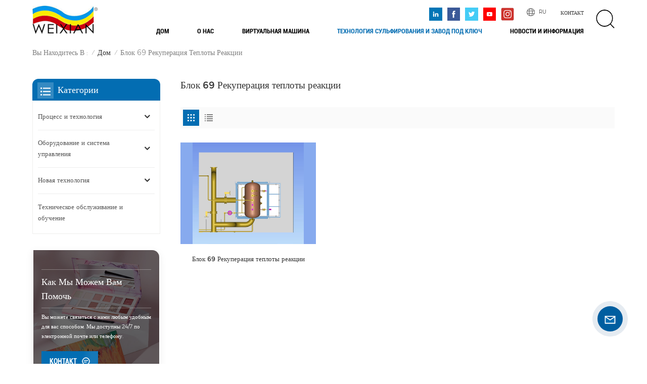

--- FILE ---
content_type: text/html; charset=UTF-8
request_url: https://ru.njweixian.com/unit-69-reaction-heat-recovery_83
body_size: 17570
content:
<!DOCTYPE html PUBLIC "-//W3C//DTD XHTML 1.0 Transitional//EN" "http://www.w3.org/TR/xhtml1/DTD/xhtml1-transitional.dtd">
<html xmlns="http://www.w3.org/1999/xhtml">
<head>
    <meta http-equiv="X-UA-Compatible" content="IE=edge">
    <meta name="viewport" content="width=device-width,initial-scale=1,minimum-scale=1,maximum-scale=1,user-scalable=no,viewport-fit=cover">
    <meta http-equiv="Content-Type" content="text/html; charset=utf-8" />
    <meta http-equiv="X-UA-Compatible" content="IE=edge,Chrome=1" />
    <meta http-equiv="X-UA-Compatible" content="IE=9" />
    <meta http-equiv="Content-Type" content="text/html; charset=utf-8" />
    <meta name="csrf-token" content="horbpmrRornw1KmkMC43KZWBerryyzui7KrZvnYz">
    <title>Настроенный Блок 69 Рекуперация теплоты реакции, Блок 69 Рекуперация теплоты реакции Поставщик - Weixian</title>
    <meta name="description" content="Мы профессиональный поставщик Новая технология с многолетним опытом. Индивидуальный Блок 69 Рекуперация теплоты реакции на njweixian.com." />
    <meta name="keywords" content="Китай Блок 69 Рекуперация теплоты реакции, индивидуальная Блок 69 Рекуперация теплоты реакции, Блок 69 Рекуперация теплоты реакции Конкурентная цена" />
    <link rel="shortcut icon" href="https://ru.njweixian.com/storage/uploads/images/202304/06/1680765341_b05039DzFh.jpg" type="image/png">
    <meta name="google-site-verification" content="__GskLs14bTguMy-peo0fO9Dp2hgYrBBOyEYcUU_0BQ" />

            <link rel="alternate" hreflang="en" href="https://www.njweixian.com/unit-69-reaction-heat-recovery_83" />
            <link rel="alternate" hreflang="fr" href="https://fr.njweixian.com/unit-69-reaction-heat-recovery_83" />
            <link rel="alternate" hreflang="ru" href="https://ru.njweixian.com/unit-69-reaction-heat-recovery_83" />
            <link rel="alternate" hreflang="es" href="https://es.njweixian.com/unit-69-reaction-heat-recovery_83" />
            <link rel="alternate" hreflang="pt" href="https://pt.njweixian.com/unit-69-reaction-heat-recovery_83" />
            <link rel="alternate" hreflang="ar" href="https://ar.njweixian.com/unit-69-reaction-heat-recovery_83" />
            <link rel="alternate" hreflang="zh" href="https://cn.njweixian.com/unit-69-reaction-heat-recovery_83" />
        <link rel="alternate" href="https://www.njweixian.com/unit-69-reaction-heat-recovery_83" hreflang="x-default" />

    <link type="text/css" rel="stylesheet" href="https://ru.njweixian.com/front/css/bootstrap.css">
    <link type="text/css" rel="stylesheet" href="https://ru.njweixian.com/front/css/style.css">
    <link type="text/css" rel="stylesheet" href="https://ru.njweixian.com/images/moban.css">
        <script type="text/javascript" src="https://ru.njweixian.com/front/js/jquery-1.8.3.js"></script>
    <script type="text/javascript" src="https://ru.njweixian.com/front/js/bootstrap.min.js"></script>
    <script type="text/javascript" src="https://ru.njweixian.com/front/js/swiper.min.js"></script>
    <script type="text/javascript" src="https://ru.njweixian.com/front/js/home.js"></script>
    <script type="text/javascript">
        //fixed-nav
        $(document).on("scroll",function(){
            if($(document).scrollTop()>20){
                $("header").removeClass("large").addClass("small");
            }
            else{
                $("header").removeClass("small").addClass("large");
            }
        });
    </script>

    <!--[if ie9]
<script src="https://ru.njweixian.com/front/js/html5shiv.min.js"></script>
<script src="https://ru.njweixian.com/front/js/respond.min.js"></script>
-->

    <!--[if IE 8]>
    <script src="https://oss.maxcdn.com/libs/html5shiv/3.7.0/html5shiv.js"></script>
    <script src="https://oss.maxcdn.com/libs/respond.js/1.3.0/respond.min.js"></script>
    <![endif]-->
    <!-- Google Tag Manager -->
<script>(function(w,d,s,l,i){w[l]=w[l]||[];w[l].push({'gtm.start':
new Date().getTime(),event:'gtm.js'});var f=d.getElementsByTagName(s)[0],
j=d.createElement(s),dl=l!='dataLayer'?'&l='+l:'';j.async=true;j.src=
'https://www.googletagmanager.com/gtm.js?id='+i+dl;f.parentNode.insertBefore(j,f);
})(window,document,'script','dataLayer','GTM-KBZ4P7N');</script>
<!-- End Google Tag Manager -->
<!-- Google Tag Manager (noscript) -->
<noscript><iframe src="https://www.googletagmanager.com/ns.html?id=GTM-KBZ4P7N"
height="0" width="0" style="display:none;visibility:hidden"></iframe></noscript>
<!-- End Google Tag Manager (noscript) -->
    </head>

<body>
<svg version="1.1" class="hidden">
    <symbol id="icon-home" viewBox="0 0 1024 1024" >
        <path d="M840.192497 1024h-178.309309a64.604822 64.604822 0 0 1-64.604823-64.604822V646.06179H419.615104v311.395243a64.604822 64.604822 0 0 1-64.604822 64.604822H181.22331a64.604822 64.604822 0 0 1-64.604822-64.604822V525.250772H76.563498a58.14434 58.14434 0 0 1-58.790388-38.762893A64.604822 64.604822 0 0 1 31.340122 416.068622L470.652914 18.102917a64.604822 64.604822 0 0 1 89.800703 0l432.852309 396.673609a64.604822 64.604822 0 0 1-45.869424 109.828198h-44.577327v436.728598a64.604822 64.604822 0 0 1-62.666678 62.666678zM422.199297 585.979305h179.601406a64.604822 64.604822 0 0 1 64.604822 64.604822v313.333388h175.725117V465.168287h109.182149L515.876289 64.618389 76.563498 462.584094h107.890053v501.333421h178.955358v-310.749195a64.604822 64.604822 0 0 1 58.790388-67.189015z" p-id="2464"></path>
    </symbol>
    <symbol id="icon-product" viewBox="0 0 1024 1024" >
        <path d="M491.093 444.587c-21.76 0-42.538-4.31-58.624-12.246L112.085 274.688c-21.93-10.795-34.56-28.117-34.688-47.488-0.128-19.627 12.587-37.376 34.902-48.725L436.053 14.08C453.12 5.419 475.093 0.683 498.005 0.683c21.76 0 42.539 4.352 58.624 12.245l320.384 157.653c21.931 10.795 34.56 28.16 34.688 47.531 0.128 19.627-12.586 37.376-34.901 48.683L553.045 431.189c-17.066 8.662-39.04 13.44-61.994 13.44zM135.68 226.688l320.427 157.696c8.704 4.267 21.418 6.741 34.901 6.741 14.464 0 28.203-2.773 37.76-7.637l323.755-164.395a22.699 22.699 0 0 0 0.81-0.426L532.907 61.013c-8.704-4.266-21.462-6.784-34.944-6.784-14.422 0-28.16 2.774-37.718 7.638L136.533 226.219a98.816 98.816 0 0 0-0.81 0.426z m288.853 796.672c-11.093 0-22.613-2.944-34.432-8.661l-0.682-0.384-286.294-150.187c-34.261-16.939-60.074-53.205-60.074-84.48V374.741c0-28.373 20.864-48.981 49.536-48.981 11.093 0 22.613 2.901 34.432 8.661l0.682 0.342 286.294 150.186c34.261 16.939 60.074 53.206 60.074 84.523v404.907c0 28.373-20.821 48.981-49.536 48.981z m-10.624-56.661c2.688 1.28 4.864 2.048 6.571 2.517V569.515c0-8.662-12.075-27.648-30.379-36.608l-0.682-0.342L103.21 382.38a35.84 35.84 0 0 0-6.571-2.475v399.701c0 8.662 12.117 27.648 30.379 36.608l0.682 0.342L413.91 966.74z m164.566 56.661c-28.715 0-49.494-20.608-49.494-48.981V569.472c0-31.317 25.771-67.584 60.032-84.48l286.976-150.57c11.776-5.76 23.339-8.662 34.432-8.662 28.672 0 49.494 20.608 49.494 48.981v404.864c0 31.318-25.771 67.584-60.032 84.48L612.907 1014.7a78.592 78.592 0 0 1-34.432 8.661zM899.84 382.379L612.95 532.907c-18.305 8.96-30.422 27.946-30.422 36.608v399.701a36.992 36.992 0 0 0 6.613-2.517L876.032 816.17c18.261-8.918 30.379-27.904 30.379-36.566V379.904a36.395 36.395 0 0 0-6.571 2.475z" p-id="3372"></path>
    </symbol>
    <symbol id="icon-whatsapp" viewBox="0 0 1024 1024" >
        <path d="M713.5 599.9c-10.9-5.6-65.2-32.2-75.3-35.8-10.1-3.8-17.5-5.6-24.8 5.6-7.4 11.1-28.4 35.8-35 43.3-6.4 7.4-12.9 8.3-23.8 2.8-64.8-32.4-107.3-57.8-150-131.1-11.3-19.5 11.3-18.1 32.4-60.2 3.6-7.4 1.8-13.7-1-19.3-2.8-5.6-24.8-59.8-34-81.9-8.9-21.5-18.1-18.5-24.8-18.9-6.4-0.4-13.7-0.4-21.1-0.4-7.4 0-19.3 2.8-29.4 13.7-10.1 11.1-38.6 37.8-38.6 92s39.5 106.7 44.9 114.1c5.6 7.4 77.7 118.6 188.4 166.5 70 30.2 97.4 32.8 132.4 27.6 21.3-3.2 65.2-26.6 74.3-52.5 9.1-25.8 9.1-47.9 6.4-52.5-2.7-4.9-10.1-7.7-21-13z m211.7-261.5c-22.6-53.7-55-101.9-96.3-143.3-41.3-41.3-89.5-73.8-143.3-96.3C630.6 75.7 572.2 64 512 64h-2c-60.6 0.3-119.3 12.3-174.5 35.9-53.3 22.8-101.1 55.2-142 96.5-40.9 41.3-73 89.3-95.2 142.8-23 55.4-34.6 114.3-34.3 174.9 0.3 69.4 16.9 138.3 48 199.9v152c0 25.4 20.6 46 46 46h152.1c61.6 31.1 130.5 47.7 199.9 48h2.1c59.9 0 118-11.6 172.7-34.3 53.5-22.3 101.6-54.3 142.8-95.2 41.3-40.9 73.8-88.7 96.5-142 23.6-55.2 35.6-113.9 35.9-174.5 0.3-60.9-11.5-120-34.8-175.6z m-151.1 438C704 845.8 611 884 512 884h-1.7c-60.3-0.3-120.2-15.3-173.1-43.5l-8.4-4.5H188V695.2l-4.5-8.4C155.3 633.9 140.3 574 140 513.7c-0.4-99.7 37.7-193.3 107.6-263.8 69.8-70.5 163.1-109.5 262.8-109.9h1.7c50 0 98.5 9.7 144.2 28.9 44.6 18.7 84.6 45.6 119 80 34.3 34.3 61.3 74.4 80 119 19.4 46.2 29.1 95.2 28.9 145.8-0.6 99.6-39.7 192.9-110.1 262.7z" p-id="2166"></path>
    </symbol>
    <symbol id="icon-contact" viewBox="0 0 1024 1024">
        <path d="M639.892491 415.930119 383.935495 415.930119c-17.717453 0-31.994625-14.277171-31.994625-31.994625s14.277171-31.994625 31.994625-31.994625L639.892491 351.94087c17.717453 0 31.994625 14.277171 31.994625 31.994625S657.609945 415.930119 639.892491 415.930119z" p-id="2187"></path><path d="M579.17151 543.908618 383.935495 543.908618c-17.717453 0-31.994625-14.277171-31.994625-31.994625S366.390055 479.919368 383.935495 479.919368l195.236015 0c17.717453 0 31.994625 14.277171 31.994625 31.994625S596.888964 543.908618 579.17151 543.908618z" p-id="2188"></path><path d="M962.246934 447.924744c0-211.74937-200.912481-383.935495-447.924744-383.935495S66.225433 236.175374 66.225433 447.924744c0 116.453553 62.957164 226.026541 172.874181 300.680665 14.621199 9.976818 34.574836 6.192508 44.379641-8.428691 9.976818-14.621199 6.192508-34.574836-8.428691-44.379641-92.027549-62.441122-144.835881-152.74853-144.835881-247.700319 0-176.486477 172.186125-319.946246 383.935495-319.946246s383.935495 143.631782 383.935495 319.946246-172.186125 319.946246-383.935495 319.946246c-2.064169 0-3.612296 0.688056-5.504452 1.204099-15.137242-2.752226-30.446498 5.160423-35.778935 20.125651-6.192508 17.373425-46.44381 46.615824-94.091718 73.794053 17.373425-58.140769 9.116748-70.697799 3.440282-78.954477-6.70855-9.976818-17.889467-15.997312-29.930455-15.997312-17.717453 0-31.994625 14.277171-31.994625 31.994625 0 5.84848 1.548127 11.180917 4.300353 15.997312-3.268268 18.233496-17.201411 60.892995-33.026709 99.768184-4.988409 12.040988-2.064169 25.974131 7.396607 35.090879 6.020494 5.84848 14.105157 8.944734 22.18982 8.944734 4.300353 0 8.77272-0.860071 13.073072-2.752226 36.466991-16.341341 147.588107-69.149672 187.667395-125.570301C765.290778 828.075928 962.246934 657.609945 962.246934 447.924744z" p-id="2189"></path>
    </symbol>
    <symbol id="icon-message" viewBox="0 0 1024 1024">
        <path d="M896.17 334.19c-17.67 0-32 14.33-32 32v401.66H162.31V256.1h516.23c17.67 0 32-14.33 32-32s-14.33-32-32-32H130.31c-17.67 0-32 14.33-32 32v575.75c0 17.67 14.33 32 32 32h765.87c17.67 0 32-14.33 32-32V366.19c-0.01-17.67-14.33-32-32.01-32z" p-id="11578"></path><path d="M640.2 383.79c0-17.67-14.33-32-32-32H288.1c-17.67 0-32 14.33-32 32s14.33 32 32 32h320.1c17.67 0 32-14.33 32-32zM288.34 512.09c-17.67 0-32 14.33-32 32s14.33 32 32 32h191.57c17.67 0 32-14.33 32-32s-14.33-32-32-32H288.34zM539.38 698.56a31.79 31.79 0 0 0 17.67 5.34c10.36 0 20.53-5.03 26.69-14.3l297.05-447.38c9.78-14.72 5.76-34.58-8.96-44.36-14.72-9.78-34.58-5.77-44.36 8.96L530.42 654.2c-9.77 14.72-5.76 34.58 8.96 44.36z" p-id="11579"></path>
    </symbol>
    <symbol id="icon-tel" viewBox="0 0 1024 1024" >
        <path d="M762 564c-68.5 0-130.5 34.5-166.6 91.4-118-14.9-211.2-110.8-222.7-229.3C427 389.5 460 328.5 460 262c0-109.2-88.9-198-198-198-109.2 0-198 88.8-198 198 0 369.3 389.6 698 696.8 698h1.3c109.1-0.3 197.9-89.1 197.9-198 0-109.1-88.8-198-198-198z m-0.1 332h-1.1C485.9 896 128 586.8 128 262c0-72.1 61.9-134 134-134s134 61.9 134 134c0 48.9-22.2 95.3-65.6 117.9l-20.5 11.6 0.5 16.9c3.7 169.3 131.1 306 300.2 313.8h21.1l7.7-17c22-45.6 72.1-77.2 122.6-77.2 72.1 0 134 61.9 134 134 0 71.9-61.9 133.8-134.1 134z" p-id="3419"></path>
    </symbol>
    <symbol id="fixed-email-close" viewBox="0 0 800 800">
        <g transform="matrix(1.000730037689209,0,0,1.0236200094223022,399,310.5)" opacity="1" style="display: block;"><g opacity="1" transform="matrix(1,0,0,1,0,0)"><path stroke-linecap="butt" stroke-linejoin="miter" fill-opacity="0" stroke-miterlimit="3" stroke="rgb(255,255,255)" stroke-opacity="1" stroke-width="40" d=" M-255.25,-31.75 C-255.25,-31.75 255.2519989013672,-31.746999740600586 255.2519989013672,-31.746999740600586"></path></g></g><g transform="matrix(1,0,0,1,400,329.531005859375)" opacity="1" style="display: block;"><g opacity="1" transform="matrix(1,0,0,1,0,0)"><path fill="rgb(255,255,255)" fill-opacity="1" d=" M-0.5,127 C-0.5,127 -236.5,-33.5 -236.5,-33.5 C-236.5,-33.5 -236,287 -236,287 C-236,287 234.5,287 234.5,287 C234.5,287 234.5,-33 234.5,-33 C234.5,-33 -0.5,127 -0.5,127z"></path><path stroke-linecap="butt" stroke-linejoin="miter" fill-opacity="0" stroke-miterlimit="3" stroke="rgb(255,255,255)" stroke-opacity="1" stroke-width="40" d=" M-0.5,127 C-0.5,127 -236.5,-33.5 -236.5,-33.5 C-236.5,-33.5 -236,287 -236,287 C-236,287 234.5,287 234.5,287 C234.5,287 234.5,-33 234.5,-33 C234.5,-33 -0.5,127 -0.5,127z"></path></g></g><g transform="matrix(1,0,0,1,399,593.875)" opacity="1" style="display: block;"><g opacity="1" transform="matrix(1,0,0,1,0,0)"><path fill-opacity="1" d=" M-156,28.5 C-156,28.5 -156,-142 -156,-142 C-156,-142 155,-142 155,-142 C155,-142 155,27 155,27"></path><path stroke-linecap="butt" stroke-linejoin="miter" fill-opacity="0" stroke-miterlimit="3" stroke="rgb(255,255,255)" stroke-opacity="1" stroke-width="40" d=" M-156,28.5 C-156,28.5 -156,-142 -156,-142 C-156,-142 155,-142 155,-142 C155,-142 155,27 155,27"></path></g><g opacity="1" transform="matrix(0.9261299967765808,0,0,1,0,0)"><path fill-opacity="1" d=" M-124,-21 C-124,-21 -1,-21 -1,-21 M-124,-83 C-124,-83 118,-83 118,-83"></path><path stroke-linecap="butt" stroke-linejoin="miter" fill-opacity="0" stroke-miterlimit="3" stroke="rgb(255,255,255)" stroke-opacity="1" stroke-width="40" d=" M-124,-21 C-124,-21 -1,-21 -1,-21 M-124,-83 C-124,-83 118,-83 118,-83"></path></g></g><g transform="matrix(1,0,0,1,400,329.531005859375)" opacity="1" style="display: block;"><g opacity="1" transform="matrix(1,0,0,1,0,0)"><path fill="rgb(3,109,178)" fill-opacity="1" d=" M-0.5,127 C-0.5,127 -236.5,-33.5 -236.5,-33.5 C-236.5,-33.5 -236,287 -236,287 C-236,287 234.5,287 234.5,287 C234.5,287 234.5,-33 234.5,-33 C234.5,-33 -0.5,127 -0.5,127z"></path><path stroke-linecap="butt" stroke-linejoin="miter" fill-opacity="0" stroke-miterlimit="3" stroke="rgb(255,255,255)" stroke-opacity="1" stroke-width="40" d=" M-0.5,127 C-0.5,127 -236.5,-33.5 -236.5,-33.5 C-236.5,-33.5 -236,287 -236,287 C-236,287 234.5,287 234.5,287 C234.5,287 234.5,-33 234.5,-33 C234.5,-33 -0.5,127 -0.5,127z"></path></g></g>
    </symbol>
    <symbol id="fixed-email-open" viewBox="0 0 800 800">
        <g transform="matrix(1.000730037689209,0,0,1.0236200094223022,399,310.5)" opacity="1" style="display: block;"><g opacity="1" transform="matrix(1,0,0,1,0,0)"><path stroke-linecap="butt" stroke-linejoin="miter" fill-opacity="0" stroke-miterlimit="3" stroke="rgb(255,255,255)" stroke-opacity="1" stroke-width="40" d=" M-255.25,-31.75 C-255.25,-31.75 255.2519989013672,-31.746999740600586 255.2519989013672,-31.746999740600586"></path></g></g><g transform="matrix(1,0,0,1,400,329.531005859375)" opacity="1" style="display: block;"><g opacity="1" transform="matrix(1,0,0,1,0,0)"><path fill="rgb(255,255,255)" fill-opacity="1" d=" M21.8818416595459,-207.9999237060547 C21.8818416595459,-207.9999237060547 -236.5,-33.5 -236.5,-33.5 C-236.5,-33.5 -236,287 -236,287 C-236,287 234.5,287 234.5,287 C234.5,287 234.5,-33 234.5,-33 C234.5,-33 21.8818416595459,-207.9999237060547 21.8818416595459,-207.9999237060547z"></path><path stroke-linecap="butt" stroke-linejoin="miter" fill-opacity="0" stroke-miterlimit="3" stroke="rgb(255,255,255)" stroke-opacity="1" stroke-width="40" d=" M21.8818416595459,-207.9999237060547 C21.8818416595459,-207.9999237060547 -236.5,-33.5 -236.5,-33.5 C-236.5,-33.5 -236,287 -236,287 C-236,287 234.5,287 234.5,287 C234.5,287 234.5,-33 234.5,-33 C234.5,-33 21.8818416595459,-207.9999237060547 21.8818416595459,-207.9999237060547z"></path></g></g><g transform="matrix(1,0,0,1,399,327.875)" opacity="1" style="display: block;"><g fill="rgb(3,109,178)" opacity="1" transform="matrix(1,0,0,1,0,0)"><path fill-opacity="1" d=" M-156,28.5 C-156,28.5 -156,-142 -156,-142 C-156,-142 155,-142 155,-142 C155,-142 155,27 155,27"></path><path stroke-linecap="butt" stroke-linejoin="miter" fill-opacity="0" stroke-miterlimit="3" stroke="rgb(255,255,255)" stroke-opacity="1" stroke-width="40" d=" M-156,28.5 C-156,28.5 -156,-142 -156,-142 C-156,-142 155,-142 155,-142 C155,-142 155,27 155,27"></path></g><g opacity="1" transform="matrix(0.9261299967765808,0,0,1,0,0)"><path fill="rgb(255,255,255)" fill-opacity="1" d=" M-124,-21 C-124,-21 -1,-21 -1,-21 M-124,-83 C-124,-83 118,-83 118,-83"></path><path stroke-linecap="butt" stroke-linejoin="miter" fill-opacity="0" stroke-miterlimit="3" stroke="rgb(255,255,255)" stroke-opacity="1" stroke-width="40" d=" M-124,-21 C-124,-21 -1,-21 -1,-21 M-124,-83 C-124,-83 118,-83 118,-83"></path></g></g><g transform="matrix(1,0,0,1,400,329.531005859375)" opacity="1" style="display: block;"><g opacity="1" transform="matrix(1,0,0,1,0,0)"><path fill="rgb(3,109,178)" fill-opacity="1" d=" M-0.5,127 C-0.5,127 -236.5,-33.5 -236.5,-33.5 C-236.5,-33.5 -236,287 -236,287 C-236,287 234.5,287 234.5,287 C234.5,287 234.5,-33 234.5,-33 C234.5,-33 -0.5,127 -0.5,127z"></path><path stroke-linecap="butt" stroke-linejoin="miter" fill-opacity="0" stroke-miterlimit="3" stroke="rgb(255,255,255)" stroke-opacity="1" stroke-width="40" d=" M-0.5,127 C-0.5,127 -236.5,-33.5 -236.5,-33.5 C-236.5,-33.5 -236,287 -236,287 C-236,287 234.5,287 234.5,287 C234.5,287 234.5,-33 234.5,-33 C234.5,-33 -0.5,127 -0.5,127z"></path></g></g>
    </symbol>
    <symbol id="icon-address" viewBox="0 0 1024 1024">
        <path d="M751.2 543.2c-148 0-268.8-120.8-268.8-269.6S602.4 4 751.2 4c148 0 268.8 120.8 268.8 269.6s-120.8 269.6-268.8 269.6z m0-507.2c-130.4 0-236.8 106.4-236.8 237.6s106.4 237.6 236.8 237.6 236.8-106.4 236.8-237.6S881.6 36 751.2 36z" p-id="8102"></path><path d="M537.6 1020h-440c-51.2 0-93.6-42.4-93.6-93.6V128C4 76 45.6 34.4 97.6 34.4h440c25.6 0 49.6 10.4 68 29.6 3.2 3.2 4.8 8 4 12 0 4.8-2.4 8.8-5.6 11.2-56.8 45.6-89.6 113.6-89.6 186.4 0 81.6 40.8 156.8 109.6 200.8 4.8 3.2 7.2 8 7.2 13.6v438.4c0 51.2-41.6 93.6-93.6 93.6zM97.6 66.4C64 66.4 36 94.4 36 128v797.6c0 34.4 27.2 61.6 61.6 61.6h440c33.6 0 61.6-28 61.6-61.6V496c-73.6-50.4-116.8-132.8-116.8-222.4 0-76 31.2-147.2 87.2-198.4-9.6-5.6-20-8.8-31.2-8.8H97.6z" p-id="8103"></path><path d="M759.2 414.4h-0.8c-3.2-0.8-6.4-3.2-7.2-6.4l-19.2-119.2-118.4-19.2c-3.2-0.8-6.4-3.2-6.4-7.2-0.8-3.2 1.6-7.2 4.8-8L856 154.4c3.2-1.6 6.4-0.8 8.8 1.6 2.4 2.4 3.2 5.6 1.6 8.8L766.4 409.6c-0.8 3.2-4 4.8-7.2 4.8zM644.8 258.4l96 15.2c3.2 0.8 6.4 3.2 6.4 6.4l15.2 96.8 81.6-200-199.2 81.6zM250.4 816c-4.8 0-8-3.2-8-8v-74.4c0.8-22.4 1.6-45.6-6.4-67.2-7.2-21.6-22.4-39.2-37.6-58.4-4.8-5.6-9.6-11.2-13.6-16.8-60.8-78.4-76.8-176.8-40-250.4 36-72.8 112-110.4 193.6-146.4l139.2-60.8c4-1.6 8.8 0 10.4 4 1.6 4 0 8.8-4 10.4l-139.2 60.8c-78.4 34.4-152 71.2-185.6 138.4-33.6 68-19.2 160 38.4 233.6 4 5.6 8.8 11.2 13.6 16.8 16 19.2 32 39.2 40.8 63.2 8 24 8 50.4 7.2 72.8v73.6c-0.8 5.6-4.8 8.8-8.8 8.8z" p-id="8104"></path><path d="M615.2 829.6H20c-4.8 0-8-3.2-8-8s3.2-8 8-8h595.2c4.8 0 8 3.2 8 8 0 4-4 8-8 8zM388.8 924H246.4c-4.8 0-8-3.2-8-8s3.2-8 8-8h143.2c4.8 0 8 3.2 8 8-0.8 4-4 8-8.8 8z" p-id="8105"></path>
    </symbol>
</svg>
<header class="large">


    <div class="header clearfix">
        <div class="container">
            <div class=" clearfix">

                <h1><div id="logo">
                        <a href="/" class="logo_img"><img  src="https://ru.njweixian.com/storage/uploads/images/202212/19/1671411363_BxmRJ5IPXI.jpg" alt="Weixian (Nanjing) Science Technology Co., Ltd" /></a>
                    </div></h1>
                <!--手机端隐藏-->
                <div class="search_section">
                    <i class="ico_search"></i>
                    <div class="search_input">
                        <div class="close-search"><i class="close"></i></div>
                        <form method="get" action="https://ru.njweixian.com/search">
                            <div class="search_main">
                                <input name="search_keyword" onkeydown="javascript:enterIn(event);" type="text" class="form-control" value="Search..." onfocus="if(this.value=='Search...'){this.value='';}" onblur="if(this.value==''){this.value='Search...';}" placeholder="Поиск
...">
                                <input type="submit" class="search_btn btn_search1" value="Search">
                            </div>
                            <div class="search_tags">
                                                                    <p>Популярные запросы :</p>
                                                                            <a href="https://ru.njweixian.com/labsa-sulphonation-plant">Установка сульфирования LABSA</a>
                                                                            <a href="https://ru.njweixian.com/aos-sulphonation-plant">Установка сульфирования AOS</a>
                                                                            <a href="https://ru.njweixian.com/sulphonation-reactor">Реактор сульфирования</a>
                                                                            <a href="https://ru.njweixian.com/so3-falling-film-multi-tube-reactor">Многотрубный реактор с падающей пленкой SO3</a>
                                                                            <a href="https://ru.njweixian.com/sls-sulphation-plant">Установка SLS-сульфатации</a>
                                                                            <a href="https://ru.njweixian.com/sles-sulphation-plant">Сульфационная установка SLES</a>
                                                                                                </div>
                        </form>

                    </div>
                </div>
                <div class="head_right">
                    <div class="top_conts"><a href="https://ru.njweixian.com/contact">КОНТАКТ</a></div>
                    <ul class="language">
                        <li>
                            <div class="menu">
                                                                                                                                                                                                                                                    <em class="menu-title"><p>ru</p></em>
                                                                                                                                                                                                                                                                                                                                                                                    <div class="menu-dropdown">
                                    <ul class="list clearfix">
                                                                                    <li class=""><a href="https://www.njweixian.com/unit-69-reaction-heat-recovery_83"><p>en </p></a></li>
                                                                                    <li class=""><a href="https://fr.njweixian.com/unit-69-reaction-heat-recovery_83"><p>fr </p></a></li>
                                                                                    <li class=" lan_active "><a href="https://ru.njweixian.com/unit-69-reaction-heat-recovery_83"><p>ru </p></a></li>
                                                                                    <li class=""><a href="https://es.njweixian.com/unit-69-reaction-heat-recovery_83"><p>es </p></a></li>
                                                                                    <li class=""><a href="https://pt.njweixian.com/unit-69-reaction-heat-recovery_83"><p>pt </p></a></li>
                                                                                    <li class=""><a href="https://ar.njweixian.com/unit-69-reaction-heat-recovery_83"><p>ar </p></a></li>
                                                                                    <li class=""><a href="https://cn.njweixian.com/unit-69-reaction-heat-recovery_83"><p>中文 </p></a></li>
                                                                            </ul>
                                </div>
                            </div>
                        </li>
                    </ul>
                    <ul class="social_icons">
                                                    <li><a href="https://www.linkedin.com/company/nanjing-weixian-technology-co.-ltd." rel="nofollow" target="_blank"><img style="" src="https://ru.njweixian.com/storage/uploads/images/202303/03/1677811793_ASCrAs1f0J.png" alt="linkedin"></a></li>
                                                    <li><a href="https://www.facebook.com/profile.php?id=100086263621998" rel="nofollow" target="_blank"><img style="" src="https://ru.njweixian.com/storage/uploads/images/202303/03/1677811811_Vi1TQnUaLD.png" alt="facebook"></a></li>
                                                    <li><a href="https://twitter.com/LolaWu53822520" rel="nofollow" target="_blank"><img style="" src="https://ru.njweixian.com/storage/uploads/images/202303/03/1677811837_zdEJUugr76.png" alt="twitter"></a></li>
                                                    <li><a href="https://www.youtube.com/channel/UCKhYciNreIqOJIJjb2jhrDQ" rel="nofollow" target="_blank"><img style="" src="https://ru.njweixian.com/storage/uploads/images/202303/03/1677811851_w1z2WERVZd.png" alt="youtube"></a></li>
                                                    <li><a href="https://www.instagram.com/WEIXIAN.92505/" rel="nofollow" target="_blank"><img style="" src="https://ru.njweixian.com/storage/uploads/images/202303/03/1677811873_2xeJg24GWE.png" alt="instagra"></a></li>
                                            </ul>

                    <div class="nav_content clearfix">

                        <div class="mainmenu-area">
                            <div class="mainmenu-left visible-lg visible-md">
                                <div class="mainmenu">
                                    <nav>
                                        <ul class="clearfix">
                                            <li class=""><a href="/">Дом</a></li>
                                            
                                                                                            <li class="">
                                                    <a href="https://ru.njweixian.com/about-us">О нас</a>
                                                                                                    </li>
                                                                                                                                        <li class="">
                                                    <a href="https://ru.njweixian.com/vr">Виртуальная машина</a>
                                                                                                    </li>
                                                                                        
                                            <li class="product_vmegamenu active">
                                                <a href="https://ru.njweixian.com/products">ТЕХНОЛОГИЯ СУЛЬФИРОВАНИЯ И ЗАВОД ПОД КЛЮЧ</a>
                                                <div class="vmegamenu"><ul class="vmegamenu_box cleafix">
                                                                                                                    <li class=" has-menu ">
                                                                <div class="top">
                                                                    <a href="https://ru.njweixian.com/process-and-technology_254" class="image"><img src="storage/uploads/images/202303/23/1679563548_1fHhQBtr7U.jpg" alt="Процесс и технология"></a>
                                                                    <a href="https://ru.njweixian.com/process-and-technology_254" class="title">Процесс и технология</a>
                                                                </div>
                                                                                                                                    <ul class="vmegamenu02">
                                                                                                                                                    <li><a href="https://ru.njweixian.com/unit-01-sulfur-melting-and-measurement_647" class="title02">Блок 01 Плавление и измерение серы</a></li>
                                                                                                                                                    <li><a href="https://ru.njweixian.com/unit-02-air-drying_575" class="title02">Блок 02 Осушка воздуха</a></li>
                                                                                                                                                    <li><a href="https://ru.njweixian.com/unit-01-sulfur-burning-and-so2so3-conversion_661" class="title02">Блок 01 Сжигание серы и конверсия SO2/SO3</a></li>
                                                                                                                                                    <li><a href="https://ru.njweixian.com/unit-03-sulphonation-sulphation" class="title02">Блок 03 Сульфирование и сульфирование</a></li>
                                                                                                                                                    <li><a href="https://ru.njweixian.com/unit-03-aging-and-stabilization_741" class="title02">Блок 03 Старение и стабилизация</a></li>
                                                                                                                                                    <li><a href="https://ru.njweixian.com/unit-03-exhaust-gas-treatment_701" class="title02">Блок 03 Очистка выхлопных газов</a></li>
                                                                                                                                                    <li><a href="https://ru.njweixian.com/unit-79-neutralization-and-dioxane-stripping_222" class="title02">Установка 79 Нейтрализация и отпарка диоксана</a></li>
                                                                                                                                                    <li><a href="https://ru.njweixian.com/unit-68-waste-heat-recovery_178" class="title02">Установка 68 Утилизация отработанного тепла</a></li>
                                                                                                                                                    <li><a href="https://ru.njweixian.com/unit-07-pump-neutralization_900" class="title02">Блок 07 Нейтрализация насоса</a></li>
                                                                                                                                                    <li><a href="https://ru.njweixian.com/unit-11-alpha-olefins-hydrolysis_89" class="title02">Установка 11 Гидролиз альфа-олефинов</a></li>
                                                                                                                                                    <li><a href="https://ru.njweixian.com/unit-16-aos-chilling-water-supply_993" class="title02">Охлаждающая вода установки 16 AOS</a></li>
                                                                                                                                                    <li><a href="https://ru.njweixian.com/unit-05-tank-field_856" class="title02">Блок 05 Танковое поле</a></li>
                                                                                                                                                    <li><a href="https://ru.njweixian.com/unit-06-recycle-water-station_685" class="title02">Блок 06 Станция оборотной воды</a></li>
                                                                                                                                                    <li><a href="https://ru.njweixian.com/unit-15-sles-ph-adjusting_359" class="title02">Блок 15 SLES Регулировка pH</a></li>
                                                                                                                                                    <li><a href="https://ru.njweixian.com/labsa-na-aos-sls-drying-unit-needle-type-or-powder" class="title02">LABSA-Na, AOS, SLS осушитель (игольчатый или порошковый)</a></li>
                                                                                                                                                    <li><a href="https://ru.njweixian.com/sulfonic-acid-and-sulfuric-acid-combined-plant-1" class="title02">Сульфонация и серная кислота комбинированный производственный процесс</a></li>
                                                                                                                                            </ul>
                                                                                                                            </li>
                                                                                                                    <li class=" has-menu ">
                                                                <div class="top">
                                                                    <a href="https://ru.njweixian.com/equipment-and-control-system_939" class="image"><img src="storage/uploads/images/202303/23/1679563389_MvxnKJ3vEC.jpg" alt="Оборудование и система управления"></a>
                                                                    <a href="https://ru.njweixian.com/equipment-and-control-system_939" class="title">Оборудование и система управления</a>
                                                                </div>
                                                                                                                                    <ul class="vmegamenu02">
                                                                                                                                                    <li><a href="https://ru.njweixian.com/turnkey-sulphonation-plant_106" class="title02">Завод сульфирования под ключ</a></li>
                                                                                                                                                    <li><a href="https://ru.njweixian.com/sulphonationsulfonation-reactor" class="title02">Реактор сульфирования/сульфирования</a></li>
                                                                                                                                                    <li><a href="https://ru.njweixian.com/esp-electrostatic-precipitator_586" class="title02">ESP (электростатический осадитель)</a></li>
                                                                                                                                                    <li><a href="https://ru.njweixian.com/aging-vessel_875" class="title02">Стареющий сосуд</a></li>
                                                                                                                                                    <li><a href="https://ru.njweixian.com/stripping-tower_669" class="title02">Зачистная башня</a></li>
                                                                                                                                                    <li><a href="https://ru.njweixian.com/neutralization-reactor_960" class="title02">Реактор нейтрализации</a></li>
                                                                                                                                                    <li><a href="https://ru.njweixian.com/converter_79" class="title02">Конвертер</a></li>
                                                                                                                                                    <li><a href="https://ru.njweixian.com/heat-pipe-exchanger_763" class="title02">Теплообменник</a></li>
                                                                                                                                                    <li><a href="https://ru.njweixian.com/control-system_314" class="title02">Система контроля</a></li>
                                                                                                                                            </ul>
                                                                                                                            </li>
                                                                                                                    <li class=" has-menu ">
                                                                <div class="top">
                                                                    <a href="https://ru.njweixian.com/new-technology_135" class="image"><img src="storage/uploads/images/202303/23/1679564066_3v37nZQhh4.jpg" alt="Новая технология"></a>
                                                                    <a href="https://ru.njweixian.com/new-technology_135" class="title">Новая технология</a>
                                                                </div>
                                                                                                                                    <ul class="vmegamenu02">
                                                                                                                                                    <li><a href="https://ru.njweixian.com/unit-69-reaction-heat-recovery_83" class="title02">Блок 69 Рекуперация теплоты реакции</a></li>
                                                                                                                                                    <li><a href="https://ru.njweixian.com/unit-38-waste-water-crystallization_960" class="title02">Установка 38 Кристаллизация сточных вод</a></li>
                                                                                                                                                    <li><a href="https://ru.njweixian.com/exhaust-gas-circulation-process_722" class="title02">Процесс циркуляции выхлопных газов</a></li>
                                                                                                                                                    <li><a href="https://ru.njweixian.com/unit-89-dioxane-multi-stage-stripping-1" class="title02">Блок 89 диоксана многоступенчатая очистка</a></li>
                                                                                                                                            </ul>
                                                                                                                            </li>
                                                                                                                    <li class="">
                                                                <div class="top">
                                                                    <a href="https://ru.njweixian.com/technical-service-and-training" class="image"><img src="storage/uploads/images/202303/23/1679563841_Dhgl1uQ4Sy.jpg" alt="Техническое обслуживание и обучение"></a>
                                                                    <a href="https://ru.njweixian.com/technical-service-and-training" class="title">Техническое обслуживание и обучение</a>
                                                                </div>
                                                                                                                            </li>
                                                                                                            </ul></div>
                                            </li>
                                            
                                                                                            <li class="">
                                                    <a href="https://ru.njweixian.com/news-and-information">Новости и информация</a>
                                                                                                            <div class="vmegamenu">
                                                            <ul class="vmegamenu">
                                                                                                                                    <li>
                                                                        <a href="https://ru.njweixian.com/news">Новости</a>
                                                                                                                                            </li>
                                                                                                                            </ul>
                                                        </div>
                                                                                                    </li>
                                                                                    </ul>
                                    </nav>
                                </div>
                            </div>
                        </div>

                    </div>
                </div>

                <!---->

                <div class="wrapper">
                    <nav id="main-nav">
                        <ul class="first-nav">
                            <li class="nav_logo">
                                <a href="/"><img  src="https://ru.njweixian.com/storage/uploads/images/202212/19/1671411363_BxmRJ5IPXI.jpg" alt="Weixian (Nanjing) Science Technology Co., Ltd" /></a>
                                                                                                        <a rel="nofollow" target="_blank" href="tel:+86 18851135685"  class="tel">+86 18851135685</a>
                                                            </li>
                            <li>
                                <a href="/">Дом</a>
                            </li>
                        </ul>
                        <ul class="second-nav">
                            
                            <li><a href="https://ru.njweixian.com/products">Sulphonation Technology  and Turnkey Plant</a>
                                <ul class="nav_child">
                                                                            <li>
                                            <a href="https://ru.njweixian.com/process-and-technology_254">Процесс и технология</a>
                                                                                            <ul>
                                                                                                            <li><a href="https://ru.njweixian.com/unit-01-sulfur-melting-and-measurement_647" class="title02">Блок 01 Плавление и измерение серы</a></li>
                                                                                                            <li><a href="https://ru.njweixian.com/unit-02-air-drying_575" class="title02">Блок 02 Осушка воздуха</a></li>
                                                                                                            <li><a href="https://ru.njweixian.com/unit-01-sulfur-burning-and-so2so3-conversion_661" class="title02">Блок 01 Сжигание серы и конверсия SO2/SO3</a></li>
                                                                                                            <li><a href="https://ru.njweixian.com/unit-03-sulphonation-sulphation" class="title02">Блок 03 Сульфирование и сульфирование</a></li>
                                                                                                            <li><a href="https://ru.njweixian.com/unit-03-aging-and-stabilization_741" class="title02">Блок 03 Старение и стабилизация</a></li>
                                                                                                            <li><a href="https://ru.njweixian.com/unit-03-exhaust-gas-treatment_701" class="title02">Блок 03 Очистка выхлопных газов</a></li>
                                                                                                            <li><a href="https://ru.njweixian.com/unit-79-neutralization-and-dioxane-stripping_222" class="title02">Установка 79 Нейтрализация и отпарка диоксана</a></li>
                                                                                                            <li><a href="https://ru.njweixian.com/unit-68-waste-heat-recovery_178" class="title02">Установка 68 Утилизация отработанного тепла</a></li>
                                                                                                            <li><a href="https://ru.njweixian.com/unit-07-pump-neutralization_900" class="title02">Блок 07 Нейтрализация насоса</a></li>
                                                                                                            <li><a href="https://ru.njweixian.com/unit-11-alpha-olefins-hydrolysis_89" class="title02">Установка 11 Гидролиз альфа-олефинов</a></li>
                                                                                                            <li><a href="https://ru.njweixian.com/unit-16-aos-chilling-water-supply_993" class="title02">Охлаждающая вода установки 16 AOS</a></li>
                                                                                                            <li><a href="https://ru.njweixian.com/unit-05-tank-field_856" class="title02">Блок 05 Танковое поле</a></li>
                                                                                                            <li><a href="https://ru.njweixian.com/unit-06-recycle-water-station_685" class="title02">Блок 06 Станция оборотной воды</a></li>
                                                                                                            <li><a href="https://ru.njweixian.com/unit-15-sles-ph-adjusting_359" class="title02">Блок 15 SLES Регулировка pH</a></li>
                                                                                                            <li><a href="https://ru.njweixian.com/labsa-na-aos-sls-drying-unit-needle-type-or-powder" class="title02">LABSA-Na, AOS, SLS осушитель (игольчатый или порошковый)</a></li>
                                                                                                            <li><a href="https://ru.njweixian.com/sulfonic-acid-and-sulfuric-acid-combined-plant-1" class="title02">Сульфонация и серная кислота комбинированный производственный процесс</a></li>
                                                                                                    </ul>
                                                                                    </li>
                                                                            <li>
                                            <a href="https://ru.njweixian.com/equipment-and-control-system_939">Оборудование и система управления</a>
                                                                                            <ul>
                                                                                                            <li><a href="https://ru.njweixian.com/turnkey-sulphonation-plant_106" class="title02">Завод сульфирования под ключ</a></li>
                                                                                                            <li><a href="https://ru.njweixian.com/sulphonationsulfonation-reactor" class="title02">Реактор сульфирования/сульфирования</a></li>
                                                                                                            <li><a href="https://ru.njweixian.com/esp-electrostatic-precipitator_586" class="title02">ESP (электростатический осадитель)</a></li>
                                                                                                            <li><a href="https://ru.njweixian.com/aging-vessel_875" class="title02">Стареющий сосуд</a></li>
                                                                                                            <li><a href="https://ru.njweixian.com/stripping-tower_669" class="title02">Зачистная башня</a></li>
                                                                                                            <li><a href="https://ru.njweixian.com/neutralization-reactor_960" class="title02">Реактор нейтрализации</a></li>
                                                                                                            <li><a href="https://ru.njweixian.com/converter_79" class="title02">Конвертер</a></li>
                                                                                                            <li><a href="https://ru.njweixian.com/heat-pipe-exchanger_763" class="title02">Теплообменник</a></li>
                                                                                                            <li><a href="https://ru.njweixian.com/control-system_314" class="title02">Система контроля</a></li>
                                                                                                    </ul>
                                                                                    </li>
                                                                            <li>
                                            <a href="https://ru.njweixian.com/new-technology_135">Новая технология</a>
                                                                                            <ul>
                                                                                                            <li><a href="https://ru.njweixian.com/unit-69-reaction-heat-recovery_83" class="title02">Блок 69 Рекуперация теплоты реакции</a></li>
                                                                                                            <li><a href="https://ru.njweixian.com/unit-38-waste-water-crystallization_960" class="title02">Установка 38 Кристаллизация сточных вод</a></li>
                                                                                                            <li><a href="https://ru.njweixian.com/exhaust-gas-circulation-process_722" class="title02">Процесс циркуляции выхлопных газов</a></li>
                                                                                                            <li><a href="https://ru.njweixian.com/unit-89-dioxane-multi-stage-stripping-1" class="title02">Блок 89 диоксана многоступенчатая очистка</a></li>
                                                                                                    </ul>
                                                                                    </li>
                                                                            <li>
                                            <a href="https://ru.njweixian.com/technical-service-and-training">Техническое обслуживание и обучение</a>
                                                                                    </li>
                                                                    </ul>
                            </li>
                            
                                                            <li>
                                    <a href="https://ru.njweixian.com/news-and-information">Новости и информация</a>
                                                                            <ul class="nav_child">
                                                                                            <li>
                                                    <a href="https://ru.njweixian.com/news">Новости</a>
                                                                                                    </li>
                                                                                    </ul>
                                                                    </li>
                                                        
                                                            <li>
                                    <a href="https://ru.njweixian.com/equipment-and-control-system">Оборудование и система управления</a>
                                                                    </li>
                                                        
                                                            <li>
                                    <a href="https://ru.njweixian.com/about-us">О нас</a>
                                                                    </li>
                                                        
                                                            <li>
                                    <a href="https://ru.njweixian.com/contact">КОНТАКТ</a>
                                                                    </li>
                                                        <li><a href="https://ru.njweixian.com/blogs">блог
</a></li>
                        </ul>
                        <ul class="select_lan clearfix">
                            <li class="title">Выберите язык
 <i class="fa fa-angle-double-down"></i></li>
                                                            <li><a href="https://www.njweixian.com/unit-69-reaction-heat-recovery_83"><p>en</p></a></li>
                                                            <li><a href="https://fr.njweixian.com/unit-69-reaction-heat-recovery_83"><p>fr</p></a></li>
                                                            <li><a href="https://ru.njweixian.com/unit-69-reaction-heat-recovery_83"><p>ru</p></a></li>
                                                            <li><a href="https://es.njweixian.com/unit-69-reaction-heat-recovery_83"><p>es</p></a></li>
                                                            <li><a href="https://pt.njweixian.com/unit-69-reaction-heat-recovery_83"><p>pt</p></a></li>
                                                            <li><a href="https://ar.njweixian.com/unit-69-reaction-heat-recovery_83"><p>ar</p></a></li>
                                                            <li><a href="https://cn.njweixian.com/unit-69-reaction-heat-recovery_83"><p>中文</p></a></li>
                                                    </ul>

                        <ul class="select_contact">
                            <li><a href="https://ru.njweixian.com/about-us" class="main_more">Получить предложение
</a></li>
                        </ul>
                        <ul class="social_icons">
                                                            <li><a href="https://www.linkedin.com/company/nanjing-weixian-technology-co.-ltd." rel="nofollow" target="_blank"><img style="" src="https://ru.njweixian.com/storage/uploads/images/202303/03/1677811793_ASCrAs1f0J.png" alt="linkedin"></a></li>
                                                            <li><a href="https://www.facebook.com/profile.php?id=100086263621998" rel="nofollow" target="_blank"><img style="" src="https://ru.njweixian.com/storage/uploads/images/202303/03/1677811811_Vi1TQnUaLD.png" alt="facebook"></a></li>
                                                            <li><a href="https://twitter.com/LolaWu53822520" rel="nofollow" target="_blank"><img style="" src="https://ru.njweixian.com/storage/uploads/images/202303/03/1677811837_zdEJUugr76.png" alt="twitter"></a></li>
                                                            <li><a href="https://www.youtube.com/channel/UCKhYciNreIqOJIJjb2jhrDQ" rel="nofollow" target="_blank"><img style="" src="https://ru.njweixian.com/storage/uploads/images/202303/03/1677811851_w1z2WERVZd.png" alt="youtube"></a></li>
                                                            <li><a href="https://www.instagram.com/WEIXIAN.92505/" rel="nofollow" target="_blank"><img style="" src="https://ru.njweixian.com/storage/uploads/images/202303/03/1677811873_2xeJg24GWE.png" alt="instagra"></a></li>
                                                    </ul>

                    </nav>

                    <a class="toggle">
                        <span></span>
                        <span></span>
                        <span></span>
                    </a>
                </div>


            </div>
        </div>
    </div>
</header>
<!--手机端隐藏-->

<!---->
<div class="top_overly" onclick="searchToggle(this, event);"></div>
<div class="height"></div>
<div class="page_banner">
                
	<div class="container">
	<div class="breadcrumb_m">
		<div class="breadcrumb clearfix">
			<p>Вы находитесь в
:</p>
			<i>/</i>
			<a class="home" href="/" title="Return to Home"> Дом</a>
			<i>/</i>
			<h2>Блок 69 Рекуперация теплоты реакции</h2>
		</div>
	</div>
	</div>
</div>

<div class="page_section clearfix">

	<div class="container">
	<div class="row">
		<div class="page-right clearfix">

            <div class="pro-text"><div class="categ_title">Блок 69 Рекуперация теплоты реакции</div><div class="column">
                                            
                                 </div></div>

             <!--产品列表切换效果手机版隐藏-->
             <div class="main">
                    <div id="cbp-vm" class="cbp-vm-switcher cbp-vm-view-grid">
                        <div class="cbp-vm-options clearfix">
                            <a href="#" class="cbp-vm-icon cbp-vm-grid cbp-vm-selected" data-view="cbp-vm-view-grid">
                                <svg fill="currentColor" preserveAspectRatio="xMidYMid meet" height="1em" width="1em" viewBox="0 0 16 16" title="Grid" style="vertical-align:middle"><title>Grid</title><g><path d="M1,3.80447821 L1,1 L3.80447821,1 L3.80447821,3.80447821 L1,3.80447821 Z M6.5977609,3.80447821 L6.5977609,1 L9.4022391,1 L9.4022391,3.80447821 L6.5977609,3.80447821 Z M12.1955218,3.80447821 L12.1955218,1 L15,1 L15,3.80447821 L12.1955218,3.80447821 Z M1,9.4022391 L1,6.59706118 L3.80447821,6.59706118 L3.80447821,9.4022391 L1,9.4022391 Z M6.5977609,9.4022391 L6.5977609,6.5977609 L9.4022391,6.5977609 L9.4022391,9.4022391 L6.5977609,9.4022391 Z M12.1955218,9.4022391 L12.1955218,6.59706118 L15,6.59706118 L15,9.4022391 L12.1955218,9.4022391 Z M1,14.9993003 L1,12.1948221 L3.80447821,12.1948221 L3.80447821,14.9993003 L1,14.9993003 Z M6.5977609,14.9993003 L6.5977609,12.1948221 L9.4022391,12.1948221 L9.4022391,14.9993003 L6.5977609,14.9993003 Z M12.1955218,14.9993003 L12.1955218,12.1948221 L15,12.1948221 L15,14.9993003 L12.1955218,14.9993003 Z"></path></g></svg>
                            </a>
                            <a href="#" class="cbp-vm-icon cbp-vm-list" data-view="cbp-vm-view-list">
                                <svg fill="currentColor" preserveAspectRatio="xMidYMid meet" height="1em" width="1em" viewBox="0 0 16 16" title="List" style="vertical-align:middle"><title>List</title><g><path d="M0,3 L0,1 L2,1 L2,3 L0,3 Z M0,7 L0,5 L2,5 L2,7 L0,7 Z M0,11 L0,9 L2,9 L2,11 L0,11 Z M0,15 L0,13 L2,13 L2,15 L0,15 Z M4,3 L4,1 L16,1 L16,3 L4,3 Z M4,7 L4,5 L16,5 L16,7 L4,7 Z M4,11 L4,9 L16,9 L16,11 L4,11 Z M4,15 L4,13 L16,13 L16,15 L4,15 Z"></path></g></svg>
                            </a>
                        </div>

                        <ul class="wow clearfix">
                                                        <li class="wow"><div class="clearfix">
                                <div class="cbp-vm-image">
                                    <a class="link" href="https://ru.njweixian.com/unit-69-reaction-heat-recovery"></a>
                                    <img src="storage/uploads/images/202303/29/1680061149_rS7Ls1OgLf.jpg" alt="">
                                </div>
                                <div class="cbp-list-center clearfix">
                                    <div class="cbp-list-left">
                                        <a href="https://ru.njweixian.com/unit-69-reaction-heat-recovery" class="cbp-title">Блок 69 Рекуперация теплоты реакции</a>

                                        <ul class="post_blog_tag">
                                            <p><i class="fa fa-tags"></i>ТЕГИ
 :</p>
                                                                                        <li><a href="https://ru.njweixian.com/sulphonation-plant-reaction-heat-recovery-unit">Сульфонационная растительная реакция блок восстановления тепла</a></li>
                                                                                        <li><a href="https://ru.njweixian.com/sulphonation-plant-lithium-bromide-chiller">сульфонационное растение литий -бромид чиллер</a></li>
                                                                                        <li><a href="https://ru.njweixian.com/sulphonation-plant-fire-tube-boiler">сульфонационный растительный котел пожарной трубки</a></li>
                                                                                        <li><a href="https://ru.njweixian.com/sulphonation-plant-heat-recovery-technology">Технология восстановления тепла сульфонации</a></li>
                                                                                        <li><a href="https://ru.njweixian.com/sulphonation-plant-heat-recovery-unit">Сельфонационная установка</a></li>
                                                                                        <li><a href="https://ru.njweixian.com/sulphonation-plant-heat-recovery-from-so2-so3-converter">сульфонационное растение восстановление тепла от конвертера SO2 SO3</a></li>
                                                                                    </ul>
										<div class="cbp-vm-details">
                                            Основное реакционное тепло вырабатывается серной печью, а конвертер вырабатывает пар непосредственно с помощью жаротрубного котла.
По сравнению с традиционной технологией, этот процесс производит вдвое больше пара. Помимо использования в установке для плавления серы, пар может полностью удовлетворить требования по охлаждению в установке для сушки воздуха, заменив охладитель с электрическим приводом охладителем с паровым приводом на бромистом литии для производства охлаждающей воды. Потребляемая мощность может быть на 15% ниже.
                                        </div>
                                        <div class="more"><a href="https://ru.njweixian.com/unit-69-reaction-heat-recovery" class="main_more">просмотреть подробности
</a></div>
                                    </div>
                                </div>
                            </div></li>
                                                    </ul>
                    </div>
                </div>
                <script type="text/javascript" src="https://ru.njweixian.com/front/js/cbpViewModeSwitch.js"></script>
                <!---->
                <ul class="mobile_pro_list clearfix hidden">
                                        <li class="col-xs-6"><div class="column">
                        <a href="https://ru.njweixian.com/unit-69-reaction-heat-recovery" class="image"><img src="storage/uploads/images/202303/29/1680061149_rS7Ls1OgLf.jpg" alt=""></a>
                        <div class="wrap">
                            <a href="https://ru.njweixian.com/unit-69-reaction-heat-recovery" class="title">Блок 69 Рекуперация теплоты реакции</a>
                            <div class="cbp-vm-details">
                                Основное реакционное тепло вырабатывается серной печью, а конвертер вырабатывает пар непосредственно с помощью жаротрубного котла.
По сравнению с традиционной технологией, этот процесс производит вдвое больше пара. Помимо использования в установке для плавления серы, пар может полностью удовлетворить требования по охлаждению в установке для сушки воздуха, заменив охладитель с электрическим приводом охладителем с паровым приводом на бромистом литии для производства охлаждающей воды. Потребляемая мощность может быть на 15% ниже.
                            </div>
                        </div>
                         <div class="more"><a href="https://ru.njweixian.com/unit-69-reaction-heat-recovery" class="main_more">Деталь
</a></div>
                    </div></li>
                                    </ul>
            
            </div>
        <div class="page-left clearfix">
	<div class="left_fixed"><div class="left_fixed_box">
			<div id="right_column" class="left-cat column clearfix">
				<section class="block blockcms column_box">
					<div class="fot_title"><em>Категории
</em><span></span><i class="column_icon_toggle icon-plus-sign"></i></div>
					<div class="block_content toggle_content">
						<ul class="mtree">
														<li class=""><b></b>								<div>
									<a href="https://ru.njweixian.com/process-and-technology_254" class="title">Процесс и технология</a>
								</div>
																<ul>
																		<li class="">										<a href="https://ru.njweixian.com/unit-01-sulfur-melting-and-measurement_647">Блок 01 Плавление и измерение серы</a>
																			</li>
																		<li class="">										<a href="https://ru.njweixian.com/unit-02-air-drying_575">Блок 02 Осушка воздуха</a>
																			</li>
																		<li class="">										<a href="https://ru.njweixian.com/unit-01-sulfur-burning-and-so2so3-conversion_661">Блок 01 Сжигание серы и конверсия SO2/SO3</a>
																			</li>
																		<li class="">										<a href="https://ru.njweixian.com/unit-03-sulphonation-sulphation">Блок 03 Сульфирование и сульфирование</a>
																			</li>
																		<li class="">										<a href="https://ru.njweixian.com/unit-03-aging-and-stabilization_741">Блок 03 Старение и стабилизация</a>
																			</li>
																		<li class="">										<a href="https://ru.njweixian.com/unit-03-exhaust-gas-treatment_701">Блок 03 Очистка выхлопных газов</a>
																			</li>
																		<li class="">										<a href="https://ru.njweixian.com/unit-79-neutralization-and-dioxane-stripping_222">Установка 79 Нейтрализация и отпарка диоксана</a>
																			</li>
																		<li class="">										<a href="https://ru.njweixian.com/unit-68-waste-heat-recovery_178">Установка 68 Утилизация отработанного тепла</a>
																			</li>
																		<li class="">										<a href="https://ru.njweixian.com/unit-07-pump-neutralization_900">Блок 07 Нейтрализация насоса</a>
																			</li>
																		<li class="">										<a href="https://ru.njweixian.com/unit-11-alpha-olefins-hydrolysis_89">Установка 11 Гидролиз альфа-олефинов</a>
																			</li>
																		<li class="">										<a href="https://ru.njweixian.com/unit-16-aos-chilling-water-supply_993">Охлаждающая вода установки 16 AOS</a>
																			</li>
																		<li class="">										<a href="https://ru.njweixian.com/unit-05-tank-field_856">Блок 05 Танковое поле</a>
																			</li>
																		<li class="">										<a href="https://ru.njweixian.com/unit-06-recycle-water-station_685">Блок 06 Станция оборотной воды</a>
																			</li>
																		<li class="">										<a href="https://ru.njweixian.com/unit-15-sles-ph-adjusting_359">Блок 15 SLES Регулировка pH</a>
																			</li>
																		<li class="">										<a href="https://ru.njweixian.com/labsa-na-aos-sls-drying-unit-needle-type-or-powder">LABSA-Na, AOS, SLS осушитель (игольчатый или порошковый)</a>
																			</li>
																		<li class="">										<a href="https://ru.njweixian.com/sulfonic-acid-and-sulfuric-acid-combined-plant-1">Сульфонация и серная кислота комбинированный производственный процесс</a>
																			</li>
																	</ul>
															</li>
														<li class=""><b></b>								<div>
									<a href="https://ru.njweixian.com/equipment-and-control-system_939" class="title">Оборудование и система управления</a>
								</div>
																<ul>
																		<li class="">										<a href="https://ru.njweixian.com/turnkey-sulphonation-plant_106">Завод сульфирования под ключ</a>
																			</li>
																		<li class="">										<a href="https://ru.njweixian.com/sulphonationsulfonation-reactor">Реактор сульфирования/сульфирования</a>
																			</li>
																		<li class="">										<a href="https://ru.njweixian.com/esp-electrostatic-precipitator_586">ESP (электростатический осадитель)</a>
																			</li>
																		<li class="">										<a href="https://ru.njweixian.com/aging-vessel_875">Стареющий сосуд</a>
																			</li>
																		<li class="">										<a href="https://ru.njweixian.com/stripping-tower_669">Зачистная башня</a>
																			</li>
																		<li class="">										<a href="https://ru.njweixian.com/neutralization-reactor_960">Реактор нейтрализации</a>
																			</li>
																		<li class="">										<a href="https://ru.njweixian.com/converter_79">Конвертер</a>
																			</li>
																		<li class="">										<a href="https://ru.njweixian.com/heat-pipe-exchanger_763">Теплообменник</a>
																			</li>
																		<li class="">										<a href="https://ru.njweixian.com/control-system_314">Система контроля</a>
																			</li>
																	</ul>
															</li>
														<li class=""><b></b>								<div>
									<a href="https://ru.njweixian.com/new-technology_135" class="title">Новая технология</a>
								</div>
																<ul>
																		<li class=" active ">										<a href="https://ru.njweixian.com/unit-69-reaction-heat-recovery_83">Блок 69 Рекуперация теплоты реакции</a>
																			</li>
																		<li class="">										<a href="https://ru.njweixian.com/unit-38-waste-water-crystallization_960">Установка 38 Кристаллизация сточных вод</a>
																			</li>
																		<li class="">										<a href="https://ru.njweixian.com/exhaust-gas-circulation-process_722">Процесс циркуляции выхлопных газов</a>
																			</li>
																		<li class="">										<a href="https://ru.njweixian.com/unit-89-dioxane-multi-stage-stripping-1">Блок 89 диоксана многоступенчатая очистка</a>
																			</li>
																	</ul>
															</li>
														<li class="">								<div>
									<a href="https://ru.njweixian.com/technical-service-and-training" class="title">Техническое обслуживание и обучение</a>
								</div>
															</li>
													</ul>
					</div>
				</section>
			</div>
			<script type="text/javascript" src="https://ru.njweixian.com/front/js/left-mtree.js"></script>
			<div class="left-adv clearfix hidden-xs" style="background-image:url(/front/images/inquiry_img.jpg)">
				<div class="ovrly"></div>
				<div class="main">
					<a href="https://ru.njweixian.com/contact" class="title">Как мы можем вам помочь
</a>
					<div class="text">Вы можете связаться с нами любым удобным для вас способом. Мы доступны 24/7 по электронной почте или телефону.</div>
					<a href="https://ru.njweixian.com/contact"  class="main_more">КОНТАКТ</a>
				</div>
			</div>
			<div id="right_column" class="left-pro column clearfix">
				<section class="block blockcms column_box">
					<div class="fot_title"><span></span><em>ПОПУЛЯРНЫЕ ПРОДУКТЫ
</em><i class="column_icon_toggle icon-plus-sign"></i></div>
					<div class="block_content toggle_content">
						<ul class="list clearfix">
																					<li><div class="box clearfix">
									<a class="image" href="https://ru.njweixian.com/unit-38-waste-water-crystallization"><img src="https://ru.njweixian.com/storage/uploads/images/202306/05/1685935523_JRvS30PRUP.jpg" alt=""></a>
									<div class="main">
										<a href="https://ru.njweixian.com/unit-38-waste-water-crystallization" class="title">Установка 38 Кристаллизация сточных вод</a>
										<a href="https://ru.njweixian.com/unit-38-waste-water-crystallization" class="more"><i></i></a>
									</div>
								</div>
							</li>
														<li><div class="box clearfix">
									<a class="image" href="https://ru.njweixian.com/unit-69-reaction-heat-recovery"><img src="https://ru.njweixian.com/storage/uploads/images/202303/29/1680061131_IF7UjdfpVp.jpg" alt=""></a>
									<div class="main">
										<a href="https://ru.njweixian.com/unit-69-reaction-heat-recovery" class="title">Блок 69 Рекуперация теплоты реакции</a>
										<a href="https://ru.njweixian.com/unit-69-reaction-heat-recovery" class="more"><i></i></a>
									</div>
								</div>
							</li>
														<li><div class="box clearfix">
									<a class="image" href="https://ru.njweixian.com/turnkey-sulphonation-plant"><img src="https://ru.njweixian.com/storage/uploads/images/202306/05/1685934495_6Ijpm2ciom.jpg" alt=""></a>
									<div class="main">
										<a href="https://ru.njweixian.com/turnkey-sulphonation-plant" class="title">Завод сульфирования под ключ</a>
										<a href="https://ru.njweixian.com/turnkey-sulphonation-plant" class="more"><i></i></a>
									</div>
								</div>
							</li>
														<li><div class="box clearfix">
									<a class="image" href="https://ru.njweixian.com/sulphonationsulphation-reactor"><img src="https://ru.njweixian.com/storage/uploads/images/202402/22/1708589668_US0KUdNzal.jpg" alt=""></a>
									<div class="main">
										<a href="https://ru.njweixian.com/sulphonationsulphation-reactor" class="title">Реактор сульфирования/сульфатирования</a>
										<a href="https://ru.njweixian.com/sulphonationsulphation-reactor" class="more"><i></i></a>
									</div>
								</div>
							</li>
														<li><div class="box clearfix">
									<a class="image" href="https://ru.njweixian.com/esp-electrostatic-precipitator"><img src="https://ru.njweixian.com/storage/uploads/images/202511/06/1762413658_giVF91rEaX.jpg" alt=""></a>
									<div class="main">
										<a href="https://ru.njweixian.com/esp-electrostatic-precipitator" class="title">ESP (электростатический осадитель)</a>
										<a href="https://ru.njweixian.com/esp-electrostatic-precipitator" class="more"><i></i></a>
									</div>
								</div>
							</li>
														<li><div class="box clearfix">
									<a class="image" href="https://ru.njweixian.com/unit-89-dioxane-multi-stage-stripping"><img src="https://ru.njweixian.com/storage/uploads/images/202412/25/1735110818_BqkDOZnfFO.jpg" alt=""></a>
									<div class="main">
										<a href="https://ru.njweixian.com/unit-89-dioxane-multi-stage-stripping" class="title">Установка 89 Многоступенчатая десорбция диоксана</a>
										<a href="https://ru.njweixian.com/unit-89-dioxane-multi-stage-stripping" class="more"><i></i></a>
									</div>
								</div>
							</li>
													</ul>

					</div>
				</section>
			</div>
		</div></div>
</div>
	</div>
	</div>
</div>


        <div class="about_content">
            <div class="container">
                <div class="about_box">
                    <div class="about_column">
                        <div class="about_title"><span>Мы смотрим далеко вперед</span>Чтобы быть ближе к вам</div>
                        <div class="about_text">WEIXIAN является инжиниринговой компанией, специализирующейся на поставках установок сульфирования/сульфатации под ключ и соответствующих технологий, уделяя особое внимание исследованиям и разработкам LABSA, SLES, SLS, AOS, HABSA, MES и другим технологиям производства анионных поверхностно-активных веществ.</div>
                        <a href="https://ru.njweixian.com/spanwe-look-far-ahead-spanto-be-closer-to-you" class="main_more">УЗНАТЬ БОЛЬШЕ
</a>
                    </div>
                    <div class="about_image">
                        <div class="image"><img src="/storage/uploads/images/202303/20/1679305718_HlchqFWtDP.jpg" alt="" width="734" height="426" /></div>
                    </div>
                </div>
            </div>
            <div class="number_content clearfix">
                <div class="container">

                    <ul>
                                                    <li class=" num01 ">
                                <div class="cloumn" style="background-image: url(storage/uploads/images/202212/19/1671434140_zJgbK23xzv.png)">
                                    <div class="num">
                                        <span class="odometer" data-count="30" data-status="yes">0</span>+
                                    </div>
                                    <p class="text">БОЛЕЕ 30 ЛЕТ ИСТОРИИ</p>
                                </div>
                            </li>
                                                    <li class="">
                                <div class="cloumn" style="background-image: url(storage/uploads/images/202212/19/1671434148_LVSCKFcH7l.png)">
                                    <div class="num">
                                        <span class="odometer" data-count="200" data-status="yes">0</span>+
                                    </div>
                                    <p class="text">ВЫПОЛНЕН БОЛЕЕ 200 ПРОЕКТОВ</p>
                                </div>
                            </li>
                                                    <li class=" num01 ">
                                <div class="cloumn" style="background-image: url(storage/uploads/images/202212/19/1671434157_QCHOdgDitZ.png)">
                                    <div class="num">
                                        <span class="odometer" data-count="8" data-status="yes">0</span>+
                                    </div>
                                    <p class="text">Поставлен крупнейший в мире завод производительностью 8 т/ч</p>
                                </div>
                            </li>
                                                    <li class=" num01 ">
                                <div class="cloumn" style="background-image: url(storage/uploads/images/202212/19/1671434131_U4K2nWaFOW.png)">
                                    <div class="num">
                                        <span class="odometer" data-count="17" data-status="yes">0</span>+
                                    </div>
                                    <p class="text">ПОКРЫТ 17 СТРАН МИРА</p>
                                </div>
                            </li>
                                            </ul>
                </div>

            </div>
        </div>
<div class="footer clearfix" >

    <div class="footer_content clearfix">
        <div class="container">
            <div class="footer_content_box">

                <div class="footer_left clearfix">
                    <div class="fot__box">
                        <div class="fot_logo"><a href="#"><img src="https://ru.njweixian.com/front/images/fot_company.png" alt="Weixian (Nanjing) Science Technology Co., Ltd"></a></div>
                        <ul class="social_icons clearfix">
                                                            <li><a href="https://www.linkedin.com/company/nanjing-weixian-technology-co.-ltd." rel="nofollow" target="_blank"><img style="" src="https://ru.njweixian.com/storage/uploads/images/202303/03/1677811793_ASCrAs1f0J.png" alt="linkedin"></a></li>
                                                            <li><a href="https://www.facebook.com/profile.php?id=100086263621998" rel="nofollow" target="_blank"><img style="" src="https://ru.njweixian.com/storage/uploads/images/202303/03/1677811811_Vi1TQnUaLD.png" alt="facebook"></a></li>
                                                            <li><a href="https://twitter.com/LolaWu53822520" rel="nofollow" target="_blank"><img style="" src="https://ru.njweixian.com/storage/uploads/images/202303/03/1677811837_zdEJUugr76.png" alt="twitter"></a></li>
                                                            <li><a href="https://www.youtube.com/channel/UCKhYciNreIqOJIJjb2jhrDQ" rel="nofollow" target="_blank"><img style="" src="https://ru.njweixian.com/storage/uploads/images/202303/03/1677811851_w1z2WERVZd.png" alt="youtube"></a></li>
                                                            <li><a href="https://www.instagram.com/WEIXIAN.92505/" rel="nofollow" target="_blank"><img style="" src="https://ru.njweixian.com/storage/uploads/images/202303/03/1677811873_2xeJg24GWE.png" alt="instagra"></a></li>
                                                    </ul>
                    </div>
                    <div class="fot_con">
                        <div class="fot_title"><em>Контактная информация
</em></div>
                        <ul class="list clearfix">
                            <li>
                                <div class="icon"><i style="background-position: -60px -152px"></i></div>
                                <div class="">
                                                                                                                    <p><a rel="nofollow" target="_blank" href="mailto:inquiry@njweixian.com">inquiry@njweixian.com</a></p>
                                                                    </div>
                            </li>
                            <li>
                                <div class="icon"><i style="background-position: 0px -152px"></i></div>
                                <div>
                                                                                                                    <p><a rel="nofollow" target="_blank" href="tel:+86 18851135685">+86 18851135685</a></p>
                                                                    </div>
                            </li>
                            <li class="address">
                                <div class="icon"><i style="background-position: -29px -152px"></i></div>
                                <div>
                                                                            <p>Building 20, Baijiahui Innovation Community  2, 699-18 Xuanwu Avenue, Nanjing, China</p>
                                                                    </div>
                            </li>
                        </ul>

                    </div>
                    <div class="fot_tag clearfix">
                        <div class="fot_title"><em>ГОРЯЧИЕ ТЕГИ
</em></div>
                                                    <ul class="list clearfix">
                                                                    <li><a href="https://ru.njweixian.com/labsa-sulphonation-plant">Установка сульфирования LABSA</a></li>
                                                                    <li><a href="https://ru.njweixian.com/aos-sulphonation-plant">Установка сульфирования AOS</a></li>
                                                                    <li><a href="https://ru.njweixian.com/sulphonation-reactor">Реактор сульфирования</a></li>
                                                                    <li><a href="https://ru.njweixian.com/so3-falling-film-multi-tube-reactor">Многотрубный реактор с падающей пленкой SO3</a></li>
                                                                    <li><a href="https://ru.njweixian.com/sls-sulphation-plant">Установка SLS-сульфатации</a></li>
                                                                    <li><a href="https://ru.njweixian.com/sles-sulphation-plant">Сульфационная установка SLES</a></li>
                                                            </ul>
                                            </div>

                    <div class="fot_nav clearfix">
                        <div class="fot_title"><em>НУЖНА ПОМОЩЬ
</em></div>
                        <ul class="list clearfix">
                            <li><a href="/">Дом</a></li>
                            <li><a href="https://ru.njweixian.com/about-us">О нас</a></li>
                            <li><a href="https://ru.njweixian.com/products">Продукты
</a></li>
                            <li><a href="https://ru.njweixian.com/news-and-information">Новости и информация</a></li>
                            <li><a href="https://ru.njweixian.com/contact">КОНТАКТ</a></li>
                            <li><a href="https://ru.njweixian.com/blogs">блог
</a></li>
                        </ul>
                    </div>
                    <div class="clearfix"></div>
                    <div class="footer-bottom clearfix">

                        <div class=" footer_box">
                            <a href="https://ru.njweixian.com/sitemap">Карта сайта
</a><em> - </em><a href="/sitemap.xml">Xml</a><em> - </em><a href="https://ru.njweixian.com/privacy-policy">политика конфиденциальности</a>
                            <div class="copy">




                                <p>© 2026 Weixian (Nanjing) Science Technology Co., Ltd. Все права защищены
.</p>

                                <div class="foot_ipv6">
                                    Поддерживается сеть IPv6
<img src="https://ru.njweixian.com/front/images/ipv6.jpg" alt="">
                                </div>
                            </div>

                        </div>


                    </div>
                </div>

                <div class="footer_right">
                    <div class="fot_message">
                        <div class="fot_title"><em>Ищете предложение?</em></div>
                        <div class="send_column">
                            <form method="post" id="formId" action="/inquiryStore" >
    <input type="hidden" name="_token" value="horbpmrRornw1KmkMC43KZWBerryyzui7KrZvnYz">    <div id="my_name_9HGeJjzKIFfQJkWQ_wrap" style="display:none;">
        <input name="my_name_9HGeJjzKIFfQJkWQ" type="text" value="" id="my_name_9HGeJjzKIFfQJkWQ">
        <input name="valid_from" type="text" value="[base64]">
    </div>
                                            <ul class="clearfix">
                                        <li>
                                            <span class="ms_n"><input type="text" name="msg_name" id="msg_name1" class="meInput" placeholder="Ваше имя
*"></span>
                                        </li>
                                        <li>
                                            <span class="ms_e"><input type="text" name="msg_email" id="msg_email1" class="meInput" placeholder="Ваш адрес электронной почты
*"></span>
                                        </li>
                                        <li>
                                            <span class="ms_p"><input type="text" name="msg_phone" id="msg_phone1" class="meInput" placeholder="Тел.
/Whatsapp No. *"></span>
                                        </li>
                                        <li>
                                            <span class="ms_p"><input type="text" name="msg_country" id="msg_country" class="meInput" placeholder="Страна
 *"></span>
                                        </li>
                                        <li class=" meText">
                                            <span class="ms_m"><textarea id="meText1" placeholder="* Введите детали запроса, чтобы мы могли процитировать" maxlength="3000" name="msg_content"></textarea></span>
                                        </li>
                                        <div class="clearfix"></div>
                                    </ul>
                                                        <span class="send"><input type="submit" value="" class="main_more">Отправлять</span>
        </form>
                        </div>

                    </div>
                </div>


            </div>
        </div>



    </div>
    <!---->


</div>

<div class="progress-wrap">
    <svg class="progress-circle svg-content" width="100%" height="100%" viewbox="-1 -1 102 102">
        <path d="M50,1 a49,49 0 0,1 0,98 a49,49 0 0,1 0,-98"></path>
    </svg>
</div>
<div id="online_qq_layer">
    <div id="online_qq_tab">
        <a id="floatShow" rel="nofollow" href="javascript:void(0);">
            <div class="online_icon">
                <span class="online_close"><svg><use xlink:href="#fixed-email-close"></use></svg></span>
                <span class="online_open"><svg><use xlink:href="#fixed-email-open"></use></svg></span>
                <span class="online_mobile"><svg><use xlink:href="#icon-message"></use></svg></span>
            </div>
            <div class="animated-circles">
                <div class="circle c-1"></div>
                <div class="circle c-2"></div>
                <div class="circle c-3"></div>
            </div>
            <p>Нужна помощь? Поболтай с нами
</p>
        </a>
        <a id="floatHide" rel="nofollow" href="javascript:void(0);"></a>
    </div>
    <div id="onlineService" >
        <div class="online_form">
            <div class="i_message_inquiry">
                <div class="title_box"><em class="title">оставить сообщение
</em></div>
                <div class="inquiry">
                    <form method="post" id="formId" action="/inquiryStore" >
    <input type="hidden" name="_token" value="horbpmrRornw1KmkMC43KZWBerryyzui7KrZvnYz">    <div id="my_name_noTMVCroeATwlAGX_wrap" style="display:none;">
        <input name="my_name_noTMVCroeATwlAGX" type="text" value="" id="my_name_noTMVCroeATwlAGX">
        <input name="valid_from" type="text" value="[base64]">
    </div>
                                    <div class="text"></div>
                            <div class="input-group">
                                <span class="ms_e"><input class="form-control" name="msg_email" id="email" tabindex="10" type="text" placeholder="Электронная почта
"></span>
                            </div>
                            <div class="input-group">
                                <span class="ms_p"><input class="form-control" name="msg_phone" id="phone" tabindex="10" type="text" placeholder="Тел.
/WhatsApp No. *"></span>
                            </div>
                            <div class="input-group" style="display: block;">
                                <span class="ms_m"><textarea name="msg_content" class="form-control" id="message" tabindex="13" placeholder="Введите свои подробные вопросы об этом блоке / оборудовании"></textarea></span>
                            </div>
                                                <span class="send"><input type="submit" value="" class="main_more">Отправлять</span>
        </form>
                    <div class="cid-banner">
                        <div class="cid-number">
                            <div class="cid-number-label">
                                СВЯЗАТЬСЯ С НАМИ
 #
                            </div> <a href="https://ru.njweixian.com/contact" class="digits">
                                                                                                        +86 18851135685
                                                            </a>
                        </div>
                    </div>
                    <div class="inquiry_text">
                        <p class="inquiry_text_p">Наши часы</p>
                        <div class="call-hours">
                            <p>Пн-Пт с 8:00 до 18:00</p>
<p>Техническая служба 24 часа в режиме онлайн.</p>
<p>(все часы указаны по пекинскому времени)</p>
                        </div>

                    </div>
                </div>
            </div>
        </div>
    </div>
</div>

<div class="fixed-contact">
    <ul class="item-list clearfix">
                                                <li class="online_p">
                    <div class="column">
                        <i class="icon"></i>
                        <a rel="nofollow" target="_blank" href="tel:+86 18851135685">+86 18851135685</a>
                    </div>
                </li>
                                                                    <li class="online_e">
                    <div class="column">
                        <i class="icon"></i>
                        <a rel="nofollow" target="_blank" href="mailto:inquiry@njweixian.com">inquiry@njweixian.com</a>
                    </div>
                </li>
                            <li class="online_e">
                    <div class="column">
                        <i class="icon"></i>
                        <a rel="nofollow" target="_blank" href="mailto:technicalservice@njweixian.com">technicalservice@njweixian.com</a>
                    </div>
                </li>
                                                        <li class="online_code">
                <div class="column">
                    <i class="icon"></i>
                    <a>
                        <p>Сканировать в WeChat
 :</p><img src="storage/uploads/images/202409/09/1725871974_b6P3pPu8O7.png" alt="" />
                    </a>
                </div>
            </li>
            </ul>
</div>


<div class="mobile_nav clearfix">
    <a href="/">
        <svg><use xlink:href="#icon-home"></use></svg><p>Дом</p>
    </a>
    <a href="https://ru.njweixian.com/products">
        <svg><use xlink:href="#icon-product"></use></svg><p>Продукты
</p>
    </a>
        <a href="https://ru.njweixian.com/contact"><svg><use xlink:href="#icon-contact"></use></svg><p>КОНТАКТ</p></a>
</div>

<script type="text/javascript">


    $('.header .mtab_nav li').hover(function() {
        var index = $(this).index();
        $(this).addClass('on').siblings().removeClass('on');
        $('.header .mtab_content .item').eq(index).addClass('active').siblings().removeClass('active');
    })


    $('.news_content .mtab_nav li').hover(function() {
        var index = $(this).index();
        $(this).addClass('on').siblings().removeClass('on');
        $('.news_content .mtab_content .item').eq(index).addClass('active').siblings().removeClass('active');
    })


</script>

<script type="text/javascript" src="https://ru.njweixian.com/front/js/demo.js"></script>
<script type="text/javascript" src="https://ru.njweixian.com/front/js/website.js"></script>
<script type="text/javascript">
    baguetteBox.run('.tz-gallery');
</script>
<script type="text/javascript">
    $('#bootstrap-touch-slider').bsTouchSlider();
</script>
<script>
    (function($) {
        var $nav = $('#main-nav');
        var $toggle = $('.toggle');
        var defaultData = {
            maxWidth: false,
            customToggle: $toggle,
            levelTitles: true
        };

        // we'll store our temp stuff here
        var $clone = null;
        var data = {};

        // calling like this only for demo purposes

        const initNav = function(conf) {
            if ($clone) {
                // clear previous instance
                $clone.remove();
            }

            // remove old toggle click event
            $toggle.off('click');

            // make new copy
            $clone = $nav.clone();

            // remember data
            $.extend(data, conf)

            // call the plugin
            $clone.hcMobileNav($.extend({}, defaultData, data));
        }

        // run first demo
        initNav({});

        $('.actions').find('a').on('click', function(e) {
            e.preventDefault();

            var $this = $(this).addClass('active');
            var $siblings = $this.parent().siblings().children('a').removeClass('active');

            initNav(eval('(' + $this.data('demo') + ')'));
        });
    })(jQuery);
</script>

</body>
</html>
